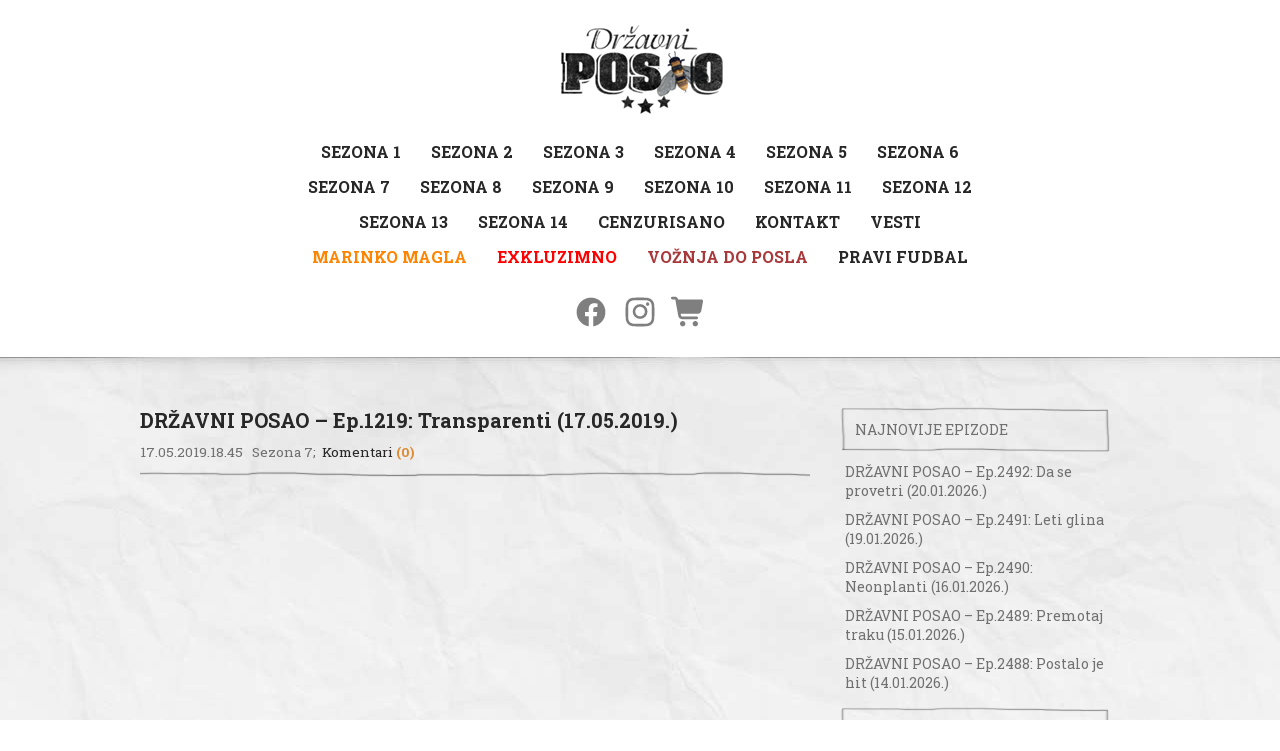

--- FILE ---
content_type: text/html; charset=UTF-8
request_url: https://drzavniposao.rs/sezona-7/drzavni-posao-ep-1219-transparenti-17-05-2019/
body_size: 8668
content:
<!DOCTYPE html>
<!-- Dobro došli na sajt emisije Državni posao!-->

<html lang="sr_Latn" >
	<head>
		<meta charset="UTF-8" />
		<title>  DRŽAVNI POSAO &#8211; Ep.1219: Transparenti (17.05.2019.) Državni posao</title>
		<meta name="viewport" content="width = device-width, initial-scale = 1.0">
		<link href='https://fonts.googleapis.com/css?family=Roboto+Slab:400,700,300&subset=latin,latin-ext,cyrillic' rel='stylesheet' type='text/css'>
		<link rel='dns-prefetch' href='//www.googletagmanager.com' />
<link rel='dns-prefetch' href='//s.w.org' />
<link rel="alternate" type="application/rss+xml" title="Državni posao &raquo; DRŽAVNI POSAO &#8211; Ep.1219: Transparenti (17.05.2019.) Comments Feed" href="https://drzavniposao.rs/sezona-7/drzavni-posao-ep-1219-transparenti-17-05-2019/feed/" />
		<script type="text/javascript">
			window._wpemojiSettings = {"baseUrl":"https:\/\/s.w.org\/images\/core\/emoji\/12.0.0-1\/72x72\/","ext":".png","svgUrl":"https:\/\/s.w.org\/images\/core\/emoji\/12.0.0-1\/svg\/","svgExt":".svg","source":{"concatemoji":"https:\/\/drzavniposao.rs\/wp-includes\/js\/wp-emoji-release.min.js?ver=5.3.20"}};
			!function(e,a,t){var n,r,o,i=a.createElement("canvas"),p=i.getContext&&i.getContext("2d");function s(e,t){var a=String.fromCharCode;p.clearRect(0,0,i.width,i.height),p.fillText(a.apply(this,e),0,0);e=i.toDataURL();return p.clearRect(0,0,i.width,i.height),p.fillText(a.apply(this,t),0,0),e===i.toDataURL()}function c(e){var t=a.createElement("script");t.src=e,t.defer=t.type="text/javascript",a.getElementsByTagName("head")[0].appendChild(t)}for(o=Array("flag","emoji"),t.supports={everything:!0,everythingExceptFlag:!0},r=0;r<o.length;r++)t.supports[o[r]]=function(e){if(!p||!p.fillText)return!1;switch(p.textBaseline="top",p.font="600 32px Arial",e){case"flag":return s([127987,65039,8205,9895,65039],[127987,65039,8203,9895,65039])?!1:!s([55356,56826,55356,56819],[55356,56826,8203,55356,56819])&&!s([55356,57332,56128,56423,56128,56418,56128,56421,56128,56430,56128,56423,56128,56447],[55356,57332,8203,56128,56423,8203,56128,56418,8203,56128,56421,8203,56128,56430,8203,56128,56423,8203,56128,56447]);case"emoji":return!s([55357,56424,55356,57342,8205,55358,56605,8205,55357,56424,55356,57340],[55357,56424,55356,57342,8203,55358,56605,8203,55357,56424,55356,57340])}return!1}(o[r]),t.supports.everything=t.supports.everything&&t.supports[o[r]],"flag"!==o[r]&&(t.supports.everythingExceptFlag=t.supports.everythingExceptFlag&&t.supports[o[r]]);t.supports.everythingExceptFlag=t.supports.everythingExceptFlag&&!t.supports.flag,t.DOMReady=!1,t.readyCallback=function(){t.DOMReady=!0},t.supports.everything||(n=function(){t.readyCallback()},a.addEventListener?(a.addEventListener("DOMContentLoaded",n,!1),e.addEventListener("load",n,!1)):(e.attachEvent("onload",n),a.attachEvent("onreadystatechange",function(){"complete"===a.readyState&&t.readyCallback()})),(n=t.source||{}).concatemoji?c(n.concatemoji):n.wpemoji&&n.twemoji&&(c(n.twemoji),c(n.wpemoji)))}(window,document,window._wpemojiSettings);
		</script>
		<style type="text/css">
img.wp-smiley,
img.emoji {
	display: inline !important;
	border: none !important;
	box-shadow: none !important;
	height: 1em !important;
	width: 1em !important;
	margin: 0 .07em !important;
	vertical-align: -0.1em !important;
	background: none !important;
	padding: 0 !important;
}
</style>
	<link rel='stylesheet' id='wp-block-library-css'  href='https://drzavniposao.rs/wp-includes/css/dist/block-library/style.min.css?ver=5.3.20' type='text/css' media='all' />
<link rel='stylesheet' id='cntctfrm_form_style-css'  href='https://drzavniposao.rs/wp-content/plugins/contact-form-plugin/css/form_style.css?ver=4.1.8' type='text/css' media='all' />
<link rel='stylesheet' id='wp-polls-css'  href='https://drzavniposao.rs/wp-content/plugins/wp-polls/polls-css.css?ver=2.77.2' type='text/css' media='all' />
<style id='wp-polls-inline-css' type='text/css'>
.wp-polls .pollbar {
	margin: 1px;
	font-size: 6px;
	line-height: 8px;
	height: 8px;
	background-image: url('https://drzavniposao.rs/wp-content/plugins/wp-polls/images/default/pollbg.gif');
	border: 1px solid #c8c8c8;
}

</style>
<link rel='stylesheet' id='main-style-css'  href='https://drzavniposao.rs/wp-content/themes/drzavniposao/style.css?ver=20235' type='text/css' media='all' />
<link rel='stylesheet' id='ytc-style-css'  href='https://drzavniposao.rs/wp-content/themes/drzavniposao/css/ytc.css?ver=20235' type='text/css' media='all' />
<link rel='stylesheet' id='__EPYT__style-css'  href='https://drzavniposao.rs/wp-content/plugins/youtube-embed-plus/styles/ytprefs.min.css?ver=13.2.0.1' type='text/css' media='all' />
<style id='__EPYT__style-inline-css' type='text/css'>

                .epyt-gallery-thumb {
                        width: 33.333%;
                }
                
</style>
<script type='text/javascript' src='https://drzavniposao.rs/wp-includes/js/jquery/jquery.js?ver=1.12.4-wp'></script>
<script type='text/javascript' src='https://drzavniposao.rs/wp-includes/js/jquery/jquery-migrate.min.js?ver=1.4.1'></script>
<script type='text/javascript' src='https://drzavniposao.rs/wp-content/themes/drzavniposao/js/jquery-1.10.2.min.js?ver=20235'></script>
<script type='text/javascript' src='https://www.googletagmanager.com/gtag/js?id=UA-44342139-1&#038;ver=5.3.20'></script>
<script type='text/javascript' src='https://drzavniposao.rs/wp-content/themes/drzavniposao/js/google-analytics.js?ver=20235'></script>
<script type='text/javascript'>
/* <![CDATA[ */
var _EPYT_ = {"ajaxurl":"https:\/\/drzavniposao.rs\/wp-admin\/admin-ajax.php","security":"24770acf03","gallery_scrolloffset":"20","eppathtoscripts":"https:\/\/drzavniposao.rs\/wp-content\/plugins\/youtube-embed-plus\/scripts\/","eppath":"https:\/\/drzavniposao.rs\/wp-content\/plugins\/youtube-embed-plus\/","epresponsiveselector":"[\"iframe.__youtube_prefs__\"]","epdovol":"1","version":"13.2.0.1","evselector":"iframe.__youtube_prefs__[src], iframe[src*=\"youtube.com\/embed\/\"], iframe[src*=\"youtube-nocookie.com\/embed\/\"]","ajax_compat":"","ytapi_load":"light","stopMobileBuffer":"1","vi_active":"","vi_js_posttypes":[]};
/* ]]> */
</script>
<script type='text/javascript' src='https://drzavniposao.rs/wp-content/plugins/youtube-embed-plus/scripts/ytprefs.min.js?ver=13.2.0.1'></script>
<link rel='https://api.w.org/' href='https://drzavniposao.rs/wp-json/' />
<link rel="EditURI" type="application/rsd+xml" title="RSD" href="https://drzavniposao.rs/xmlrpc.php?rsd" />
<link rel="wlwmanifest" type="application/wlwmanifest+xml" href="https://drzavniposao.rs/wp-includes/wlwmanifest.xml" /> 
<link rel='prev' title='DRŽAVNI POSAO &#8211; Ep.1218: Vazdušara (16.05.2019.)' href='https://drzavniposao.rs/sezona-7/drzavni-posao-ep-1218-vazdusara-16-05-2019/' />
<link rel='next' title='DRŽAVNI POSAO &#8211; Ep.1220: Lilijana (20.05.2019.)' href='https://drzavniposao.rs/sezona-7/drzavni-posao-ep-1220-lilijana-20-05-2019/' />
<link rel="canonical" href="https://drzavniposao.rs/sezona-7/drzavni-posao-ep-1219-transparenti-17-05-2019/" />
<link rel='shortlink' href='https://drzavniposao.rs/?p=5372' />
<link rel="alternate" type="application/json+oembed" href="https://drzavniposao.rs/wp-json/oembed/1.0/embed?url=https%3A%2F%2Fdrzavniposao.rs%2Fsezona-7%2Fdrzavni-posao-ep-1219-transparenti-17-05-2019%2F" />
<style type="text/css">.recentcomments a{display:inline !important;padding:0 !important;margin:0 !important;}</style>		<script type='text/javascript' src='https://pptable.rtv.rs/www/delivery/spcjs.php?id=2&amp;target=_blank'></script>
		<meta name="google-site-verification" content="42tIl5K_NTwH2aidH4ajwaRxTYUuoehDl3M_JLKtIyU" />
<link rel="apple-touch-icon" sizes="114x114" href="https://drzavniposao.rs/wp-content/themes/drzavniposao/images/icons/touch-icon-114x114.png" />
<link rel="apple-touch-icon" sizes="72x72" href="https://drzavniposao.rs/wp-content/themes/drzavniposao/images/icons/touch-icon-72x72.png" />
<link rel="apple-touch-icon" href="https://drzavniposao.rs/wp-content/themes/drzavniposao/images/icons/touch-icon-iphone.png" />
<link rel='shortcut icon' type='image/x-icon' href='/favicon.ico' />
<link rel="preconnect" href="https://fonts.googleapis.com/" crossorigin>
<link rel="dns-prefetch" href="https://fonts.googleapis.com/">
<link rel="preconnect" href="https://fonts.gstatic.com/" crossorigin>
<link rel="dns-prefetch" href="https://fonts.gstatic.com/">
<link rel="preconnect" href="https://pptable.rtv.rs/" crossorigin>
<link rel="dns-prefetch" href="https://pptable.rtv.rs/">
	</head>

	<body class="post-template-default single single-post postid-5372 single-format-video">
		<div id="dp_container">
		<header id="dpMainHeader">
	<div class="dpMainLogo" style="text-align: center; ">
		<div style="margin:0 auto;">
			<div>
				<a href="/" style="display:inline-block; vertical-align: top;">
					<img src="https://drzavniposao.rs/wp-content/themes/drzavniposao/images/header/drzavni-posao-logo.png" alt="." />
				</a>
				<script>OA_show(5);</script>
				<a href="javascript:void(0);" id="menu-button">
					<svg xmlns="http://www.w3.org/2000/svg" x="0px" y="0px" width="32" height="32" viewBox="0 0 30 30">
						<path d="M 3 7 A 1.0001 1.0001 0 1 0 3 9 L 27 9 A 1.0001 1.0001 0 1 0 27 7 L 3 7 z M 3 14 A 1.0001 1.0001 0 1 0 3 16 L 27 16 A 1.0001 1.0001 0 1 0 27 14 L 3 14 z M 3 21 A 1.0001 1.0001 0 1 0 3 23 L 27 23 A 1.0001 1.0001 0 1 0 27 21 L 3 21 z"></path>
					</svg>
				</a>
							</div>
		</div>
	</div>
	<div>
		<ul id="menu-header-menu" class="menu"><li id="menu-item-14" class="menu-item menu-item-type-taxonomy menu-item-object-category menu-item-14"><a href="https://drzavniposao.rs/category/sezona-1/">Sezona 1</a></li>
<li id="menu-item-15" class="menu-item menu-item-type-taxonomy menu-item-object-category menu-item-15"><a href="https://drzavniposao.rs/category/sezona-2/">Sezona 2</a></li>
<li id="menu-item-23" class="menu-item menu-item-type-taxonomy menu-item-object-category menu-item-23"><a href="https://drzavniposao.rs/category/sezona-3/">Sezona 3</a></li>
<li id="menu-item-27" class="menu-item menu-item-type-taxonomy menu-item-object-category menu-item-27"><a href="https://drzavniposao.rs/category/sezona-4/">Sezona 4</a></li>
<li id="menu-item-32" class="menu-item menu-item-type-taxonomy menu-item-object-category menu-item-32"><a href="https://drzavniposao.rs/category/sezona-5/">Sezona 5</a></li>
<li id="menu-item-3664" class="menu-item menu-item-type-taxonomy menu-item-object-category menu-item-3664"><a href="https://drzavniposao.rs/category/sezona-6/">Sezona 6</a></li>
<li id="menu-item-3667" class="menu-item menu-item-type-taxonomy menu-item-object-category current-post-ancestor current-menu-parent current-post-parent menu-item-3667"><a href="https://drzavniposao.rs/category/sezona-7/">Sezona 7</a></li>
<li id="menu-item-4951" class="menu-item menu-item-type-taxonomy menu-item-object-category menu-item-4951"><a href="https://drzavniposao.rs/category/sezona-8/">Sezona 8</a></li>
<li id="menu-item-6041" class="menu-item menu-item-type-taxonomy menu-item-object-category menu-item-6041"><a href="https://drzavniposao.rs/category/sezona-9/">Sezona 9</a></li>
<li id="menu-item-6514" class="menu-item menu-item-type-taxonomy menu-item-object-category menu-item-6514"><a href="https://drzavniposao.rs/category/sezona-10/">Sezona 10</a></li>
<li id="menu-item-6994" class="menu-item menu-item-type-taxonomy menu-item-object-category menu-item-6994"><a href="https://drzavniposao.rs/category/sezona-11/">Sezona 11</a></li>
<li id="menu-item-7402" class="menu-item menu-item-type-taxonomy menu-item-object-category menu-item-7402"><a href="https://drzavniposao.rs/category/sezona-12/">Sezona 12</a></li>
<li id="menu-item-7793" class="menu-item menu-item-type-taxonomy menu-item-object-category menu-item-7793"><a href="https://drzavniposao.rs/category/sezona-13/">Sezona 13</a></li>
<li id="menu-item-8200" class="menu-item menu-item-type-taxonomy menu-item-object-category menu-item-8200"><a href="https://drzavniposao.rs/category/sezona-14/">Sezona 14</a></li>
<li id="menu-item-16" class="menu-item menu-item-type-taxonomy menu-item-object-category menu-item-16"><a href="https://drzavniposao.rs/category/cenzurisano/">Cenzurisano</a></li>
<li id="menu-item-8191" class="menu-item menu-item-type-post_type menu-item-object-page menu-item-8191"><a href="https://drzavniposao.rs/kontakt/">Kontakt</a></li>
<li id="menu-item-22" class="menu-item menu-item-type-taxonomy menu-item-object-category menu-item-22"><a href="https://drzavniposao.rs/category/vesti/">Vesti</a></li>
<li id="menu-item-25" class="menu-item menu-item-type-taxonomy menu-item-object-category menu-item-25"><a href="https://drzavniposao.rs/category/marinko-magla/">Marinko Magla</a></li>
<li id="menu-item-24" class="menu-item menu-item-type-taxonomy menu-item-object-category menu-item-24"><a href="https://drzavniposao.rs/category/exkluzimno/">Exkluzimno</a></li>
<li id="menu-item-26" class="menu-item menu-item-type-taxonomy menu-item-object-category menu-item-26"><a href="https://drzavniposao.rs/category/voznja-do-posla/">Vožnja do posla</a></li>
<li id="menu-item-28" class="menu-item menu-item-type-taxonomy menu-item-object-category menu-item-28"><a href="https://drzavniposao.rs/category/pravi-fudbal/">Pravi fudbal</a></li>
</ul>	</div>
	<div class="dpHeaderAnnouncement">
		<div>
			<a href="https://www.facebook.com/DrzavniPosaoSerija" rel="noopener" title="Facebook stranica" target="_blank">
			<svg style="" class="social-icons__icon" aria-hidden="true" focusable="false" xmlns="http://www.w3.org/2000/svg" viewBox="0 0 20 20">
				<path d="M18 10.049C18 5.603 14.419 2 10 2c-4.419 0-8 3.603-8 8.049C2 14.067 4.925 17.396 8.75 18v-5.624H6.719v-2.328h2.03V8.275c0-2.017 1.195-3.132 3.023-3.132.874 0 1.79.158 1.79.158v1.98h-1.009c-.994 0-1.303.621-1.303 1.258v1.51h2.219l-.355 2.326H11.25V18c3.825-.604 6.75-3.933 6.75-7.951Z"></path>
			</svg>
			</a>	
			<a href="https://www.instagram.com/drzavniposaoserija/" rel="noopener" title="Instagram profil" target="_blank">
				<svg class="social-icons__icon" aria-hidden="true" focusable="false" xmlns="http://www.w3.org/2000/svg" viewBox="0 0 20 20">
				<path fill-rule="evenodd" d="M13.23 3.492c-.84-.037-1.096-.046-3.23-.046-2.144 0-2.39.01-3.238.055-.776.027-1.195.164-1.487.273a2.43 2.43 0 0 0-.912.593 2.486 2.486 0 0 0-.602.922c-.11.282-.238.702-.274 1.486-.046.84-.046 1.095-.046 3.23 0 2.134.01 2.39.046 3.229.004.51.097 1.016.274 1.495.145.365.319.639.602.913.282.282.538.456.92.602.474.176.974.268 1.479.273.848.046 1.103.046 3.238.046 2.134 0 2.39-.01 3.23-.046.784-.036 1.203-.164 1.486-.273.374-.146.648-.329.921-.602.283-.283.447-.548.602-.922.177-.476.27-.979.274-1.486.037-.84.046-1.095.046-3.23 0-2.134-.01-2.39-.055-3.229-.027-.784-.164-1.204-.274-1.495a2.43 2.43 0 0 0-.593-.913 2.604 2.604 0 0 0-.92-.602c-.284-.11-.703-.237-1.488-.273ZM6.697 2.05c.857-.036 1.131-.045 3.302-.045 1.1-.014 2.202.001 3.302.045.664.014 1.321.14 1.943.374a3.968 3.968 0 0 1 1.414.922c.41.397.728.88.93 1.414.23.622.354 1.279.365 1.942C18 7.56 18 7.824 18 10.005c0 2.17-.01 2.444-.046 3.292-.036.858-.173 1.442-.374 1.943-.2.53-.474.976-.92 1.423a3.896 3.896 0 0 1-1.415.922c-.51.191-1.095.337-1.943.374-.857.036-1.122.045-3.302.045-2.171 0-2.445-.009-3.302-.055-.849-.027-1.432-.164-1.943-.364a4.152 4.152 0 0 1-1.414-.922 4.128 4.128 0 0 1-.93-1.423c-.183-.51-.329-1.085-.365-1.943C2.009 12.45 2 12.167 2 10.004c0-2.161 0-2.435.055-3.302.027-.848.164-1.432.365-1.942a4.44 4.44 0 0 1 .92-1.414 4.18 4.18 0 0 1 1.415-.93c.51-.183 1.094-.33 1.943-.366Zm.427 4.806a4.105 4.105 0 1 1 5.805 5.805 4.105 4.105 0 0 1-5.805-5.805Zm1.882 5.371a2.668 2.668 0 1 0 2.042-4.93 2.668 2.668 0 0 0-2.042 4.93Zm5.922-5.942a.958.958 0 1 1-1.355-1.355.958.958 0 0 1 1.355 1.355Z" clip-rule="evenodd"></path></svg>
			</a>
			<a href="https://pejicevisalasi.com/" rel="noopener" title="Prodavnica Pejićevi salaši" target="_blank">
				<svg class="social-icons__icon" xmlns="http://www.w3.org/2000/svg" viewBox="0 0 640 640">
						<path d="M24 48C10.7 48 0 58.7 0 72C0 85.3 10.7 96 24 96L69.3 96C73.2 96 76.5 98.8 77.2 102.6L129.3 388.9C135.5 423.1 165.3 448 200.1 448L456 448C469.3 448 480 437.3 480 424C480 410.7 469.3 400 456 400L200.1 400C188.5 400 178.6 391.7 176.5 380.3L171.4 352L475 352C505.8 352 532.2 330.1 537.9 299.8L568.9 133.9C572.6 114.2 557.5 96 537.4 96L124.7 96L124.3 94C119.5 67.4 96.3 48 69.2 48L24 48zM208 576C234.5 576 256 554.5 256 528C256 501.5 234.5 480 208 480C181.5 480 160 501.5 160 528C160 554.5 181.5 576 208 576zM432 576C458.5 576 480 554.5 480 528C480 501.5 458.5 480 432 480C405.5 480 384 501.5 384 528C384 554.5 405.5 576 432 576z" />
				</svg>
			</a>
		</div>

			<!--
		<h1 style="font-size: 18px;">PAŽNJA! PAŽNJA!</h1>
		<strong>
		Nova predstava "Državni posao", 23. novembra u 21 čas u <a style="color: #ff8400" href="http://drzavniposao.rs/vesti/predstava-u-cirihu-23-11-2018/"> Cirihu</a>!
		</strong>
	-->

		</div>
</header>
<script>
document.getElementById("menu-button").addEventListener("click", function() {
	let mainMenuContentNode = document.getElementById("menu-header-menu")
	if (mainMenuContentNode.style.maxHeight) {
		mainMenuContentNode.style.maxHeight = null; 
	} else {
		mainMenuContentNode.style.maxHeight = mainMenuContentNode.scrollHeight + "px"; 
	}
})
</script>		<div id="dpMainContent">
			<div id="dpMainContentWrapper" class="dpArticleContainer dpCat-sezona-7">
				<div id="dpMainColumn" class="sngl">
					<article>
												<h1 id="post-5372">DRŽAVNI POSAO &#8211; Ep.1219: Transparenti (17.05.2019.)</h1>
						<div class="articleDateTime">
							17.05.2019.18.45&nbsp;&nbsp;<ul class="post-categories">
	<li><a href="https://drzavniposao.rs/category/sezona-7/" rel="category tag">Sezona 7</a></li></ul>&nbsp;&nbsp;<a href="#comments" class="dpSingleCommentLink">Komentari <span class="dpSingleCommentNumber b">(0)</span></a>
						</div>
													<div class="dpPostContent">
								<script type='text/javascript'>OA_show(8);</script>
																	<div class="ytWrapper">
										<p><iframe src="//www.youtube.com/embed/UmijAAzFelI" allowfullscreen="" frameborder="0"></iframe></p>
									</div>
															</div>
											</article>
					<div id="fb-root"></div>
<div class="dpSocNet">
	<div class="socNetContainer">
		<div class="fb-like" data-width="80" data-layout="button_count" data-show-faces="false" data-send="false"></div>
	</div>
	<div class="socNetContainer tw">
		<a href="https://twitter.com/share" class="twitter-share-button">Tweet</a>
	</div>
</div>
				</div>
				<div id="dpMainSidebar">
						<ul>
		<li>
		<script type='text/javascript'><!--// <![CDATA[
    		OA_show(6);
		// ]]> --></script>
		</li>
				<li id="recent-posts-2" class="widget widget_recent_entries">		<h3>Najnovije epizode</h3>		<ul>
											<li>
					<a href="https://drzavniposao.rs/sezona-14/drzavni-posao-ep-2492-da-se-provetri-20-01-2026/">DRŽAVNI POSAO &#8211; Ep.2492: Da se provetri (20.01.2026.)</a>
									</li>
											<li>
					<a href="https://drzavniposao.rs/sezona-14/drzavni-posao-ep-2491-leti-glina-19-01-2026/">DRŽAVNI POSAO &#8211; Ep.2491: Leti glina (19.01.2026.)</a>
									</li>
											<li>
					<a href="https://drzavniposao.rs/sezona-14/drzavni-posao-ep-2490-neonplanti-16-01-2026/">DRŽAVNI POSAO &#8211; Ep.2490: Neonplanti (16.01.2026.)</a>
									</li>
											<li>
					<a href="https://drzavniposao.rs/sezona-14/drzavni-posao-ep-2489-premotaj-traku-15-01-2026/">DRŽAVNI POSAO &#8211; Ep.2489: Premotaj traku (15.01.2026.)</a>
									</li>
											<li>
					<a href="https://drzavniposao.rs/sezona-14/drzavni-posao-ep-2488-postalo-je-hit-14-01-2026/">DRŽAVNI POSAO &#8211; Ep.2488: Postalo je hit (14.01.2026.)</a>
									</li>
					</ul>
		</li>
<li id="recent-comments-2" class="widget widget_recent_comments"><h3>Poslednji komentari</h3><ul id="recentcomments"><li class="recentcomments"><span class="comment-author-link">Vladan</span> on <a href="https://drzavniposao.rs/sezona-5/drzavni-posao-ep-817-krik-naglas-14-12-2016/#comment-32276">DRŽAVNI POSAO &#8211; Ep.817: Krik Naglas (14.12.2016.)</a></li><li class="recentcomments"><span class="comment-author-link">Vladan</span> on <a href="https://drzavniposao.rs/sezona-5/drzavni-posao-ep-815-brkina-tajna-12-12-2016/#comment-32275">DRŽAVNI POSAO &#8211; Ep.815: Brkina tajna (12.12.2016.)</a></li><li class="recentcomments"><span class="comment-author-link">Vladan</span> on <a href="https://drzavniposao.rs/sezona-5/drzavni-posao-ep-813-termin-08-12-2016/#comment-32077">DRŽAVNI POSAO &#8211; Ep.813: Termin (08.12.2016.)</a></li><li class="recentcomments"><span class="comment-author-link">Vladan</span> on <a href="https://drzavniposao.rs/sezona-5/drzavni-posao-ep-812-kristalna-kugla-07-12-2016/#comment-32076">DRŽAVNI POSAO &#8211; Ep.812: Kristalna kugla (07.12.2016.)</a></li><li class="recentcomments"><span class="comment-author-link">Vladan</span> on <a href="https://drzavniposao.rs/sezona-5/drzavni-posao-ep-811-dvogled-06-12-2016/#comment-32075">DRŽAVNI POSAO &#8211; Ep.811: Dvogled (06.12.2016.)</a></li></ul></li>
		<li>
			<h3>Pratite nas</h3>
			<ul class="dpPratiteNas">
				<li>
					<img src="https://drzavniposao.rs/wp-content/themes/drzavniposao/images/icons/facebook.png" />
					<a href="https://www.facebook.com/DrzavniPosaoSerija" target="_blank" rel="noreferrer">Facebook</a>
				</li>
				<li>
					<img src="https://drzavniposao.rs/wp-content/themes/drzavniposao/images/icons/youtube.png" />
					<a href="https://www.youtube.com/user/EmisijeRTVojvodine/" target="_blank" rel="noreferrer">YouTube - epizode</a>
				</li>
				<li>
					<img src="https://drzavniposao.rs/wp-content/themes/drzavniposao/images/icons/youtube.png" />
					<a href="https://www.youtube.com/channel/UCAFlyoJ6KpMeKZat_O0vVeg" target="_blank" rel="noreferrer">YouTube - DP prekovremeno</a>
				</li>
			</ul>
		</li>
	</ul>
				</div>
				<div class="c"></div>
			</div>
		</div>

		<div id="comments" class="dpArticleComments">
			
<div class="commentsTopBorder"></div>
<div class="commentsWrapper">

	<h4>Komentari</h4>

	<div id="respond" class="comment-respond">
		<h3 id="reply-title" class="comment-reply-title"> <small><a rel="nofollow" id="cancel-comment-reply-link" href="/sezona-7/drzavni-posao-ep-1219-transparenti-17-05-2019/#respond" style="display:none;">Cancel reply</a></small></h3><form action="https://drzavniposao.rs/wp-comments-post.php" method="post" id="commentform" class="comment-form"><p class="comment-form-comment"><textarea id="comment" name="comment" aria-required="true">Komentar</textarea></p><p class="comment-form-author"><input id="author" name="author" type="text" value="Ime i prezime" size="30" /></p>
<p class="comment-form-email"><input id="email" name="email" type="text" value="E-mail" size="30" /></p>
<p class="comment-form-cookies-consent"><input id="wp-comment-cookies-consent" name="wp-comment-cookies-consent" type="checkbox" value="yes" /> <label for="wp-comment-cookies-consent">Save my name, email, and website in this browser for the next time I comment.</label></p>
<p class="form-submit"><input name="submit" type="submit" id="submit" class="submit" value="Pošalji komentar" /> <input type='hidden' name='comment_post_ID' value='5372' id='comment_post_ID' />
<input type='hidden' name='comment_parent' id='comment_parent' value='0' />
</p><p style="display: none;"><input type="hidden" id="akismet_comment_nonce" name="akismet_comment_nonce" value="07d96c5c13" /></p><p style="display: none;"><input type="hidden" id="ak_js" name="ak_js" value="197"/></p></form>	</div><!-- #respond -->
	</div>		</div>

		<footer id="mainFooter">
	<div class="footerInfo">
		<h2>Obaveštenje</h2>
		<p>
			Ekipa Državnog posla ograđuje se od komentara i stavova iznetih na nezvaničnim Facebook profilima koji nose ime emisije i likova iz serije Državni posao. <br />Jedinu pravu korespodenciju sa akterima serije možete ostvariti na zvaničnoj Facebook stranici:
			<strong><a href="https://www.facebook.com/DrzavniPosaoSerija" target="_blank" rel="noopener">https://www.facebook.com/DrzavniPosaoSerija</a></strong><br />
			Takođe napominjemo da će svako preuzimanje i postavljanje video snimaka, koji se nalaze na ovom sajtu, na druge sajtove biti prijavljeno administratorima.<br/>
			Hvala vam na razumevanju!
		</p>
	</div>

	<div class="footerCont">
		<a href="/"><img src="https://drzavniposao.rs/wp-content/themes/drzavniposao/images/footer/dp-logo-footer.png" alt="" /></a>
	</div>

	<ul id="menu-footer-menu" class="menu"><li id="menu-item-5681" class="menu-item menu-item-type-post_type menu-item-object-page menu-item-home menu-item-5681"><a href="https://drzavniposao.rs/">Naslovna</a></li>
<li id="menu-item-17" class="menu-item menu-item-type-taxonomy menu-item-object-category menu-item-17"><a href="https://drzavniposao.rs/category/sezona-1/">Sezona 1</a></li>
<li id="menu-item-18" class="menu-item menu-item-type-taxonomy menu-item-object-category menu-item-18"><a href="https://drzavniposao.rs/category/sezona-2/">Sezona 2</a></li>
<li id="menu-item-29" class="menu-item menu-item-type-taxonomy menu-item-object-category menu-item-29"><a href="https://drzavniposao.rs/category/sezona-3/">Sezona 3</a></li>
<li id="menu-item-30" class="menu-item menu-item-type-taxonomy menu-item-object-category menu-item-30"><a href="https://drzavniposao.rs/category/sezona-4/">Sezona 4</a></li>
<li id="menu-item-31" class="menu-item menu-item-type-taxonomy menu-item-object-category menu-item-31"><a href="https://drzavniposao.rs/category/sezona-5/">Sezona 5</a></li>
<li id="menu-item-3665" class="menu-item menu-item-type-taxonomy menu-item-object-category menu-item-3665"><a href="https://drzavniposao.rs/category/sezona-6/">Sezona 6</a></li>
<li id="menu-item-3666" class="menu-item menu-item-type-taxonomy menu-item-object-category current-post-ancestor current-menu-parent current-post-parent menu-item-3666"><a href="https://drzavniposao.rs/category/sezona-7/">Sezona 7</a></li>
<li id="menu-item-4952" class="menu-item menu-item-type-taxonomy menu-item-object-category menu-item-4952"><a href="https://drzavniposao.rs/category/sezona-8/">Sezona 8</a></li>
<li id="menu-item-6042" class="menu-item menu-item-type-taxonomy menu-item-object-category menu-item-6042"><a href="https://drzavniposao.rs/category/sezona-9/">Sezona 9</a></li>
<li id="menu-item-6512" class="menu-item menu-item-type-taxonomy menu-item-object-category menu-item-6512"><a href="https://drzavniposao.rs/category/sezona-10/">Sezona 10</a></li>
<li id="menu-item-6996" class="menu-item menu-item-type-taxonomy menu-item-object-category menu-item-6996"><a href="https://drzavniposao.rs/category/sezona-11/">Sezona 11</a></li>
<li id="menu-item-7401" class="menu-item menu-item-type-taxonomy menu-item-object-category menu-item-7401"><a href="https://drzavniposao.rs/category/sezona-12/">Sezona 12</a></li>
<li id="menu-item-7794" class="menu-item menu-item-type-taxonomy menu-item-object-category menu-item-7794"><a href="https://drzavniposao.rs/category/sezona-13/">Sezona 13</a></li>
<li id="menu-item-8201" class="menu-item menu-item-type-taxonomy menu-item-object-category menu-item-8201"><a href="https://drzavniposao.rs/category/sezona-14/">Sezona 14</a></li>
<li id="menu-item-20" class="menu-item menu-item-type-taxonomy menu-item-object-category menu-item-20"><a href="https://drzavniposao.rs/category/price-sa-pejicevih-salasa/">Priče sa Pejićevih salaša</a></li>
<li id="menu-item-21" class="menu-item menu-item-type-taxonomy menu-item-object-category menu-item-21"><a href="https://drzavniposao.rs/category/sjecanja-dragana-torbice/">Sjećanja Dragana Torbice</a></li>
<li id="menu-item-19" class="menu-item menu-item-type-taxonomy menu-item-object-category menu-item-19"><a href="https://drzavniposao.rs/category/boskicev-ljubavni-dnevnik/">Boškićev ljubavni dnevnik</a></li>
</ul>
	<div class="footerRss">
		<a href="/feed/">RSS</a>
	</div>
	<p class="copyright"> 2026. &copy; Državni posao - sva prava zadržana | <a style="color: #fff;" href="/politika-privatnosti/">Politika privatnosti</a></p>
</footer>
<!-- Facebook Pixel Code -->
<script>
!function(f,b,e,v,n,t,s){if(f.fbq)return;n=f.fbq=function(){n.callMethod?
n.callMethod.apply(n,arguments):n.queue.push(arguments)};if(!f._fbq)f._fbq=n;
n.push=n;n.loaded=!0;n.version='2.0';n.queue=[];t=b.createElement(e);t.async=!0;
t.src=v;s=b.getElementsByTagName(e)[0];s.parentNode.insertBefore(t,s)}(window,
document,'script','https://connect.facebook.net/en_US/fbevents.js');
fbq('init', '390659814445234', {
em: 'insert_email_variable'
});
fbq('track', 'PageView');
</script>
<noscript><img height="1" width="1" style="display:none"
src="https://www.facebook.com/tr?id=390659814445234&ev=PageView&noscript=1"
/></noscript>
<!-- DO NOT MODIFY -->
<!-- End Facebook Pixel Code -->

		</div>
		<!-- Single -->
		<script type='text/javascript'>
/* <![CDATA[ */
var pollsL10n = {"ajax_url":"https:\/\/drzavniposao.rs\/wp-admin\/admin-ajax.php","text_wait":"Your last request is still being processed. Please wait a while ...","text_valid":"Please choose a valid poll answer.","text_multiple":"Maximum number of choices allowed: ","show_loading":"1","show_fading":"1"};
/* ]]> */
</script>
<script type='text/javascript' src='https://drzavniposao.rs/wp-content/plugins/wp-polls/polls-js.js?ver=2.77.2'></script>
<script type='text/javascript' src='https://drzavniposao.rs/wp-content/themes/drzavniposao/js/custom.js?ver=20235'></script>
<script type='text/javascript' src='https://drzavniposao.rs/wp-content/plugins/youtube-embed-plus/scripts/fitvids.min.js?ver=13.2.0.1'></script>
<script type='text/javascript' src='https://drzavniposao.rs/wp-includes/js/wp-embed.min.js?ver=5.3.20'></script>
<script async="async" type='text/javascript' src='https://drzavniposao.rs/wp-content/plugins/akismet/_inc/form.js?ver=4.1.3'></script>
		<!-- Google tag (gtag.js) -->
		<script async src="https://www.googletagmanager.com/gtag/js?id=G-FHG4D6VFQT"></script>
		<script>
			window.dataLayer = window.dataLayer || [];
			function gtag(){dataLayer.push(arguments);}
			gtag('js', new Date());
			gtag('config', 'G-FHG4D6VFQT');
		</script>
	</body>
</html>


--- FILE ---
content_type: text/css
request_url: https://drzavniposao.rs/wp-content/themes/drzavniposao/style.css?ver=20235
body_size: 4961
content:
/*
	Theme Name: Državni posao
	Theme URI: https://www.rtv.rs
	Description: Tema za sajt emisije Državni posao
	Author: Jovan Obradović jovan.obradovic AT rtv.rs
	Version: 1.0
	License: GNU General Public License
	License URI: license.txt
	Tags: right-sidebar light
*/

/* common stuff */
html,
body,
div,
span,
object,
iframe,
h1,
h2,
h3,
p,
a,
cite,
code,
del,
dfn,
em,
img,
ins,
kbd,
q,
s,
samp,
small,
strike,
strong,
sub,
sup,
tt,
var,
b,
u,
i,
center,
dl,
dt,
dd,
ol,
ul,
li,
fieldset,
form,
label,
legend,
table,
caption,
tbody,
tfoot,
thead,
tr,
th,
td,
article,
aside,
canvas,
details,
embed,
figure,
figcaption,
footer,
header,
hgroup,
menu,
nav,
output,
ruby,
section,
summary,
time,
mark,
audio,
video {
  margin: 0;
  padding: 0;
  border: 0;
  font-size: 100%;
  vertical-align: baseline;
}
body {
  margin: 0 auto;
  margin-top: 10px;
  text-align: center;
  color: #272727;
}
body,
input,
textarea {
  font-family: "Roboto Slab", serif !important;
}
.b {
  font-weight: bold;
}
.c {
  clear: both;
}
.l {
  float: left;
}
.r {
  float: right;
}
a {
  text-decoration: none;
}
a {
  color: #272727;
}
a:hover {
  color: #dd8a34;
}
textarea:focus,
input:focus {
  outline: none;
}
.alignleft {
  float: left;
  margin-right: 10px;
  margin-bottom: 10px;
}
.alignright {
  float: right;
  margin-left: 10px;
  margin-bottom: 10px;
}

/* Main stuff */
#dp_container {
  width: 100% !important;
  text-align: left;
  overflow: hidden;
}

/* Header and Menu */
#dpMainHeader {
  text-align: center;
  background: #fff;
}
#dpMainHeader ul li {
  display: inline-block;
  height: 35px;
}
#dpMainHeader ul li a {
  text-transform: uppercase;
  color: #272727;
  font-weight: bold;
}
#dpMainHeader ul li a:hover {
  color: #dd8a34;
}
.menu-item:hover {
  background: url(images/underline.png) no-repeat;
}

.menu-item:nth-child(8n - 7) {
  background-position: -2px -25px;
}
.menu-item:nth-child(8n - 6) {
  background-position: -5px -70px;
}
.menu-item:nth-child(8n - 6) {
  background-position: 0 -119px;
}
.menu-item:nth-child(8n - 5) {
  background-position: -11px -161px;
}
.menu-item:nth-child(8n - 4) {
  background-position: -10px -205px;
}
.menu-item:nth-child(8n - 3) {
  background-position: -5px -250px;
}
.menu-item:nth-child(8n - 2) {
  background-position: -38px -209px;
}
.menu-item:nth-child(8n - 1) {
  background-position: 5px 19px;
}
.menu-item:nth-child(8n) {
  background-position: -10px -205px;
}
/*
#menu-item-14:hover, #menu-item-3664:hover, #menu-item-1107:hover {background-position: -2px -25px;}
#menu-item-15:hover, #menu-item-3667:hover {background-position: -5px -70px;}
#menu-item-23:hover, #menu-item-6041:hover, #menu-item-6994:hover  {background-position: 0 -113px;}
#menu-item-27:hover, #menu-item-6514:hover {background-position: -11px -161px;}
#menu-item-32:hover, #menu-item-22:hover, #menu-item-4951:hover,  #menu-item-25:hover, #menu-item-26:hover {background-position: -10px -205px;}
#menu-item-24:hover,  #menu-item-28:hover, #menu-item-16:hover {background-position: -5px -250px;}
#menu-item-5680:hover {background-position: -52px -209px;}
#menu-item-7402:hover {background-position: 5px 19px;}
*/

#menu-item-25 a {
  color: #ff8400 !important;
}
#menu-item-24 a {
  color: #ff0000 !important;
}
#menu-item-26 a {
  color: #a8383a !important;
}
#dpMainHeader img {
  max-width: 100%;
  height: auto;
}
.banPosition {
  display: inline-block;
  vertical-align: top;
}

/* Mobile menu related */
#menu-button {
  display: none;
  margin-top: 45px;
  margin-left: 20px;
}
#menu-button:hover,
#menu-button:active {
  opacity: 0.7;
}

/* Front page */
#dpMainContentFrontPage {
  background: transparent url(images/blog-background-list.jpg) repeat-x center
    top;
  position: relative;
  background-size: cover;
}
.dpBlogFrontPage img {
  max-width: 100%;
  height: auto;
  text-align: center;
}
.dpBlogFrontPage {
  text-align: center;
  height: auto;
  margin: 0 auto;
  max-width: 1000px;
}
.dpBlogTitleFrontPage {
  font-size: 1em;
  font-weight: bold;
  display: block;
}

/* .dpBlogTitleFrontPage:hover{color: #dd8a34;} */

/* Footer */
#mainFooter {
  background: transparent url(images/footer/footer-bck.jpg) no-repeat center top;
  padding-top: 1%;
  text-align: center;
}
#menu-footer-menu li {
  display: inline-block;
  padding: 0 10px;
  background: none;
}
.footerCont {
  position: relative;
  width: 80%;
  margin: 0 10%;
}
.navigation .delim,
.footerCont .delim {
  position: absolute;
  top: 0;
  bottom: 0;
  margin: auto;
}
.current-menu-item {
  color: #dd8a34;
}
#mainFooter ul li:last-child {
  border: 0;
}
#mainFooter ul li a {
  color: #707070;
  font-size: 0.95em;
}
#mainFooter ul li a:hover {
  color: #dd8a34;
}
.copyright {
  background: #272727;
  color: #fff;
  font-size: 0.75em;
  padding: 1% 0;
}

/*Category */
.categoryMainColumn {
  background: transparent url(images/blog-background-list.jpg) center top
    repeat-y;
}
.categoryArticle {
  background: transparent url(images/category/category-article-delimiter.png)
    no-repeat center bottom;
}
.ctgr h1,
.pg h1 {
  text-align: center;
  font-size: 1.25em;
  padding-top: 55px;
  padding-bottom: 25px;
  background: transparent url(images/ytc-grid-title-background.png) no-repeat
    center bottom;
}

/* Category za sezone */
.sezonaArticle {
  padding: 22px 0;
  background: transparent url(images/category/category-article-delimiter.png)
    no-repeat center bottom;
}
.sezonaArticle .articleHeader {
  padding: 0;
}

/* Single article */
#dpMainColumn {
  float: left;
  width: 65%;
  margin-right: 8%;
}
#dpMainSidebar {
  float: left;
  width: 30%;
}
.category #dpMainContent,
.single #dpMainContent,
.page #dpMainContent,
.error404 #dpMainContent {
  background: #ededed url(images/blog-background-list.jpg) repeat-x top center;
}
.category #dpMainContentWrapper,
.single #dpMainContentWrapper,
.page #dpMainContentWrapper,
.error404 #dpMainContentWrapper {
  max-width: 1000px;
  margin: 0 auto;
  padding: 50px 3%;
}
.dpPostContent {
  background: transparent url(images/category/category-article-delimiter.png)
    no-repeat center top;
}
.dpPostContent p {
  margin: 9px 0px;
}
.dpPostContent p a {
  color: #dd8a34 !important;
}

.ytWrapper {
  position: relative;
  padding-bottom: 52.5%;
  height: 0 !important;
  margin: 10px 20px 0 20px;
  overflow: hidden;
}
.ytWrapper iframe {
  position: absolute !important;
  top: 0 !important;
  left: 0 !important;
  width: 100% !important;
  height: 100% !important;
  padding: 0 !important;
  border: 0 !important;
}

.articleDateTime,
.articleDateTime a {
  color: #707070;
}
.articleDateTime ul {
  display: inline;
}
.articleDateTime ul li {
  display: inline-block;
}
.articleDateTime ul li:after {
  content: ";";
}
.dpSingleThumb {
  margin-right: 10px;
}
.dpSingleCommentLink {
  color: #272727 !important;
}
.dpSingleCommentNumber {
  color: #dd8a34 !important;
}

.socNetContainer {
  display: inline-block;
  padding-right: 0px;
  margin-right: 10px;
  width: 85px;
  text-align: center;
}
/* FB like button фикс*/
.fb-like.fb_iframe_widget span {
  vertical-align: top !important;
}
/* .socNetContainer {border-right: 1px solid #BBBBBB;} */
.socNetContainer:last-child {
  border: 0;
}
.ctgr .dpSocNet {
  text-align: center;
  padding: 0;
}
/* .dpSocNet { margin-top: 15px !important;} */
/* stupid, stupid facebook */
/* .fb_iframe_widget > span {vertical-align: top !important;}  */
.fb_iframe_widget {
  display: block;
  top: -4px;
}

/* Comments */
.dpArticleComments {
  background: transparent url(images/grain-background.jpg);
  padding-bottom: 80px;
}
.dpArticleComments h4 {
  font-size: 1.25em;
  text-transform: uppercase;
  text-align: center;
}
.commentlist {
  list-style: none;
  margin: 0 auto;
}
.commentsWrapper {
  max-width: 1000px;
  margin: 0 auto;
  padding: 0px 3%;
}
.commentsTopBorder {
  background: transparent url(images/blog/comments-top-border.png) no-repeat;
  height: 1px;
}
.comment-respond {
  margin: 0 auto;
}
.comment {
  background: transparent url(images/category/category-article-delimiter.png)
    no-repeat bottom center;
}
.comment-successful {
  font-weight: bold;
  font-size: 1em;
  padding: 10px;
  background: #dd8a34;
  text-align: center;
  margin: 5px 0;
  color: #fff;
}
.commentmetadata a {
  color: #707070;
}
.commentmetadata {
  display: table-cell;
  vertical-align: middle;
}
.author-name {
  font-weight: bold;
  display: table-cell;
  vertical-align: middle;
}
.comment-author {
  display: table;
}
.avatar {
  display: table-cell;
}
#commentform {
  padding: 10px 0;
}
.comment-form-cookies-consent {
  display: none;
}
.comment-form input,
#cntctfrm_contact_form input.text {
  color: #707070;
  background: transparent url(images/blog/form-input-background.png) no-repeat;
  background-size: 100% 100%;
  border: 0;
  width: 92%;
  height: auto;
  padding: 3%;
  font-weight: bold;
  letter-spacing: 0.5px;
}
.comment-form textarea,
#cntctfrm_contact_message {
  color: #707070;
  border: 0;
  width: 92%;
  height: 210px;
  background: transparent url(images/blog/form-textarea-background.png)
    no-repeat;
  background-size: 100% 100%;
  margin: 14px 0;
  overflow: auto;
  margin: 14px 0;
  padding: 3%;
  font-weight: bold;
  letter-spacing: 0.5px;
}
.form-submit {
  text-align: center;
}
#submit,
#cntctfrm_contact_form input[type="submit"] {
  margin: 15px auto;
  padding: 0 0 14px 0;
  font-size: 0.875em;
  text-transform: uppercase;
  font-weight: bold;
  color: #707070;
  background: transparent url(images/blog/form-submit-background.png) no-repeat
    bottom center;
  padding: 0.7rem 1rem;
}
.formaa {
  /* hehe */
  display: none;
}
#cntctfrm_contact_form input[type="submit"] {
  border: 0 !important;
  margin: 0 auto;
  display: block;
  font-size: 1rem;
}

/* Sidebar */
#dpMainSidebar,
#dpMainSidebar a {
  color: #707070 !important;
}
#dpMainSidebar,
#dpMainSidebar ul {
  list-style: none;
}
#dpMainSidebar .widget {
  margin-bottom: 15px;
  font-size: 0.875em;
}
#dpMainSidebar .widget li {
  margin-bottom: 10px;
  padding-left: 5px;
}
#dpMainSidebar h3 {
  background: transparent url(images/blog/sidebar-header-background.png)
    no-repeat;
  background-size: 100% 100%;
  padding: 13px 5px 13px 15px;
}
#dpMainSidebar h3 {
  font-weight: normal;
  text-transform: uppercase;
  margin-bottom: 10px;
}
.textwidget {
  background: rgba(0, 0, 0, 0) url(images/ytcplayer/ytc-thumb-background.png);
  background-size: 100% 100%;
  padding: 10px;
}
.textwidget img {
  width: 99%;
  height: 99%;
}

/* Page */
.dpMainContentPage {
  width: 80%;
  height: auto;
  margin: 0 auto;
  max-width: 1000px;
}

/*Contact form*/
.kontakt {
  background: transparent url(images/grain-background.jpg) !important;
}
#cntctfrm_contact_form {
  margin: 0 auto !important;
  color: #707070;
}
#cntctfrm_contact_form input.text,
#cntctfrm_contact_form textarea,
#cntctfrm_contact_message,
#cntctfrm_contact_name,
#cntctfrm_contact_email,
#cntctfrm_contact_subject {
  width: 100% !important;
  height: auto !important;
  margin: 12px auto !important;
}

/* Pagination  */
.navigation {
  text-align: center;
}
.navContainer {
  margin: 40px auto;
  position: relative;
  width: 100%;
}
.nav-previous {
  margin-right: 20px;
  display: inline-block;
}
.nav-next {
  margin-left: 20px;
  display: inline-block;
}
.navArrow {
  margin: 0 14px -6px 14px;
}

/* Pratite nas */
.dpPratiteNas li {
  margin: 5px 10px;
}
.dpPratiteNas img {
  margin-bottom: -2px;
  margin-right: 5px;
}

/* gallery */
.gallery-item {
  width: 31% !important;
  margin-left: 1%;
  margin-right: 1%;
}
.gallery-item img {
  width: 100%;
  height: 100%;
  border: 1px solid #b0b0b0 !important;
}
.gallery-caption {
  font-size: 0.875em;
  line-height: 16px;
}

/* Banners common styles*/
.sideColumnBanner {
  text-align: center;
}
.sideColumnBanner img {
  height: auto;
  width: 100%;
  max-width: 300px;
}
.videoSeasonBanner {
  text-align: center;
}
.videoSeasonBanner img {
  height: auto;
  width: 100%;
  max-width: 468px;
  margin: 0 auto;
}

/* Vimeo main stuff */
.fluid-vimeo-video {
  max-width: 640px;
  width: 100%;
  margin: 0 auto;
}
.fluid-vimeo-wrapper {
  width: 100%;
  position: relative;
  padding-top: 74%;
}
.fluid-vimeo-wrapper iframe {
  position: absolute;
  top: 0;
  left: 0;
  width: 100%;
  height: 100%;
}
.social-icons__icon {
  fill: rgba(0, 0, 0, 0.5);
  width: 36px;
  height: 36px;
  display: inline-block;
  margin: 0 5px;
  margin-bottom: 10px;
}

.social-icons__icon:hover {
  fill: rgba(0, 0, 0, 0.7);
}
/* screen size specific */
@media (max-width: 2650px) {
  /* Iskljuciti sledecu liniju u slucaju side branding-a*/
  /* #leftBranding, #rightBranding {display: none;} */

  /* Ukljuciti sledeće linije u slučaju side branding-a */
  /*
	.home #dp_container {width: 80%; margin: 0 auto;}
	#leftBranding, #rightBranding {width:10%; top: 0; position:fixed;}
	#leftBranding {left: 0; overflow: hidden; }
	#rightBranding{right: 0;overflow: hidden; }

	*/
  #dpMainColumn.sngl {
    width: 67%;
    margin-right: 3%;
  }
  #dpMainColumn.ctgr {
    width: 100%;
  }
  #dpMainSidebar {
    width: 27%;
  }
  #dpMainHeader {
    margin-top: 1px;
  }
  #dpMainHeader ul {
    margin: 10px auto;
    width: 60%;
  }
  #dpMainHeader ul li {
    padding: 0px 7px;
    margin: 0px 6px;
  }
  #dpMainHeader ul li a {
    font-size: 1em;
  }
  .page #menu-header-menu,
  .category #menu-header-menu {
    width: 60%;
    margin: 0 20%;
  }

  .banPosition {
    margin-top: 30px;
    margin-left: 60px;
  }
  .banHeader {
    margin-top: 30px;
    margin-left: 60px;
    display: inline-block;
  }
  .dpBlogItem {
    width: 33.33%;
    height: auto;
  }
  .footerInfo {
    margin: 40px 10px;
  }
  .footerCont {
    margin-bottom: 40px;
  }
  .footerRss:before {
    content: url(images/footer/rss-icon.png);
  }
  .footerRss a {
    font-size: 0.75em;
    color: #707070;
    font-weight: bold;
  }
  .footerRss {
    margin: 50px 0 50px 0;
  }
  .dpLogoFooter {
    margin-right: 10px;
  }
  .dpLogoFooter:after {
    content: "";
    background: transparent url(images/footer/footer-menu-delimiter.png)
      no-repeat;
    width: 1px;
    display: block;
    margin-bottom: 3px;
  }
  #mainFooter ul li {
    border-right: 1px solid #272727;
  }
  .dpBlogFrontPage {
    padding: 2% 9% 1% 9%;
    width: 80%;
  }
  .dpMainContentShadow {
    background: transparent url(images/ytc-grid-overlay.png) 0px 92px;
    height: 15px;
    width: 100%;
    margin-top: -15px;
  }
  .dpCat-boskicev-ljubavni-dnevnik {
    background: transparent
      url(images/blog/dp-single-boskicev-ljubavni-dnevnik.png) repeat-x bottom
      center;
    background-size: 75% auto;
    padding-bottom: 100px;
  }
  .dpCat-sjecanja-dragana-torbice {
    background: transparent
      url(images/blog/dp-single-sjecanja-dragana-torbice.png) repeat-x bottom
      center;
    background-size: 75% auto;
    padding-bottom: 100px;
  }
  .dpCat-price-sa-pejicevih-salasa {
    background: transparent
      url(images/blog/dp-single-price-sa-pejicevih-salasa.png) repeat-x bottom
      center;
    background-size: 75% auto;
    padding-bottom: 100px;
  }
  .categoryMainColumn h1 {
    text-align: center;
    margin: 3% 10% 4%;
    background: url(images/ytc-grid-title-background.png) no-repeat;
    background-position: bottom center;
    background-size: 48% 33%;
    height: 45px;
    font-size: 1.25em;
  }
  .articleHeader {
    margin: 0px 10px;
    width: 85%;
    display: table-cell;
    vertical-align: middle;
    padding-right: 25%;
    padding-left: 2%;
  }
  .listArticleTitle {
    margin: 7px 0;
    font-size: 100%;
  }
  .articleDateTime {
    font-size: 0.85em;
    padding-bottom: 10px;
  }
  .categoryIntroImg {
    display: table-cell;
  }
  .listArticleTitle a {
    font-size: 1.25em;
    line-height: 30px;
  }
  .categoryReadMore a {
    text-transform: uppercase;
    font-weight: bold;
    color: #dd8a34;
    display: inline-block;
  }
  .categoryReadMore a:hover:first-child {
    background: transparent url(images/category/read-more-underline.png)
      no-repeat center bottom;
  }
  .categoryReadMoreArrow {
    margin-bottom: -7px;
    width: 100%;
    height: auto;
  }
  .dpCatLead {
    line-height: 30px;
  }
  .categoryArticle {
    padding-bottom: 35px;
    margin-bottom: 32px;
  }
  .dpPostContent {
    text-align: justify;
    line-height: 1.7em;
    padding: 20px 0;
  }
  .dpArticleContainer {
    padding: 50px 0;
  }
  .dpArticleContainer h1 {
    font-size: 1.25em;
    margin-bottom: 10px;
  }
  .dpArticleComments h4 {
    margin: 77px auto 0 auto;
    background: transparent url(images/ytc-grid-title-background.png) no-repeat;
    background-position: center bottom;
    padding-bottom: 25px;
  }
  .comment {
    padding: 27px 0;
  }
  .commentlist,
  .comment-respond,
  #cntctfrm_contact_form {
    width: 62%;
  }
  .author-name {
    font-size: 1.25em;
    width: 75%;
  }
  .avatar {
    margin-right: 18px;
    width: 41px;
  }
  .commentmetadata {
    font-size: 0.875em;
    width: 25%;
    text-align: right;
  }
  .comment-author {
    margin-bottom: 20px;
  }
  /* .dpSocNet {padding: 0 20px;} */
  /* .bann0 {width: 70%; margin-left: 14%; margin-bottom: -4%; z-index: 1001; margin-top: -2%;} */
  .bann0 {
    width: 70%;
    margin-left: 15%;
    margin-bottom: -5%;
    z-index: 1001;
  }
  .dpHeaderAnnouncement {
    margin: 1% 7%;
    text-align: center;
    font-size: 0.85em;
  }
}

@media (max-width: 790px) {
  #dpMainColumn,
  #dpMainColumn.sngl {
    width: 100%;
    margin-right: 0;
    padding-bottom: 40px;
  }
  #dpMainSidebar {
    width: 70%;
    margin: 0 15%;
  }
  body {
    width: 100%;
  }

  #menu-button {
    display: inline-block;
  }
  #menu-header-menu {
    max-height: 0;
    overflow: hidden;
    transition: max-height 0.5s ease-out;
  }

  #dpMainHeader ul {
    margin: 0px auto;
    width: 95%;
  }
  #dpMainHeader ul li {
    padding: 0px 7px;
    margin: 0px 6px;
  }
  #dpMainHeader ul li a {
    font-size: 0.8em;
  }
  .banPosition {
    margin-top: 30px;
    margin-left: 30px;
  }
  .banHeader {
    margin-top: 10px;
    margin-left: 5px;
    display: inline-block;
  }
  .dpCat-boskicevi-ljubavni-saveti {
    background: none;
    padding-bottom: 100px;
  }
  .dpCat-torbicine-price-iz-zavicaja {
    background: none;
    padding-bottom: 100px;
  }
  .dpCat-djordje-cvarkov-glavni-arhivator {
    background: none;
    padding-bottom: 100px;
  }
  .categoryReadMoreArrow {
    margin-bottom: -5px;
    width: 75%;
    height: auto;
  }
  .dpPostContent {
    text-align: justify;
    line-height: 1.5em;
    padding: 20px 0;
  }
  .dpBlogFrontPage {
    padding: 1% 5%;
    padding-top: 20px;
    width: 90%;
    font-size: 0.8em;
  }
  .dpLogoFooter:after {
    background: none;
  }
  .footerCont {
    margin-bottom: 45px;
  }
  #mainFooter ul li {
    border: none;
    margin: 10px 0;
  }
  .articleHeader {
    padding-right: 0;
  }
  .dpArticleComments h4 {
    margin: 40px auto 0 auto;
  }
  .listArticleTitle {
    margin: 7px 0;
    font-size: 90%;
  }
  .listArticleTitle a {
    line-height: 20px;
  }
  .categoryMainColumn {
    padding: 30px 6.5% 30px;
  }
  .dpCatLead {
    line-height: 1.4em;
    font-size: 95%;
    width: 100%;
  }
  .categoryArticle {
    padding-bottom: 20px;
    margin-bottom: 20px;
  }
  .dpArticleContainer {
    padding: 30px 0;
  }
  .articleDateTime {
    font-size: 0.85em;
    padding-bottom: 10px;
  }
  .comment {
    padding: 20px 0;
  }
  .commentlist,
  .comment-respond,
  #cntctfrm_contact_form {
    width: 92%;
  }
  .comment-author {
    margin-bottom: 15px;
  }
  #submit {
    background-size: 50% 40%;
  }
  .dpSocNet {
    text-align: center;
  }
  .bann0 {
    width: 87%;
    margin-left: 4%;
    margin-bottom: -5%;
    z-index: 1001;
  }

  #leftBranding,
  #rightBranding {
    display: none;
  }
  .epyt-gallery-allthumbs.epyt-cols-3 .epyt-gallery-thumb {
    width: 70% !important;
    margin: 0 auto;
    float: none;
    overflow: hidden;
  }
}

@media (max-width: 480px) {
  #dpMainColumn {
    width: 100%;
    padding-bottom: 40px;
  }
  #dpMainSidebar {
    width: 98%;
    margin: 0 1%;
  }
  body {
    width: 100%;
  }
  #dpMainHeader ul {
    margin: 4px auto;
    width: 99%;
  }
  #dpMainHeader ul li a {
    font-size: 0.7em;
  }
  .banPosition {
    margin-top: 10px;
    margin-bottom: 10px;
    margin-left: 0;
  }
  .banHeader {
    margin-top: 10px;
    margin-left: 10px;
    display: inline-block;
  }
  .dpCat-boskicevi-ljubavni-saveti {
    background: none;
    padding-bottom: 100px;
  }
  .dpCat-torbicine-price-iz-zavicaja {
    background: none;
    padding-bottom: 100px;
  }
  .dpCat-djordje-cvarkov-glavni-arhivator {
    background: none;
    padding-bottom: 100px;
  }
  .categoryReadMoreArrow {
    margin-bottom: -5px;
    width: 65%;
    height: auto;
  }
  .dpPostContent {
    text-align: justify;
    line-height: 1.7em;
  }
  .dpBlogFrontPage {
    padding: 1% 2%;
    padding-top: 20px;
    font-size: 0.7em;
    width: 96%;
  }
  .dpLogoFooter:after {
    background: none;
  }
  #mainFooter ul li {
    border: none;
    margin: 10px 0;
  }
  .footerCont {
    margin: 25px auto;
  }
  .articleHeader {
    padding-right: 0;
  }
  .dpArticleComments h4 {
    margin: 20px auto 0 auto;
  }
  .listArticleTitle {
    margin: 7px 0;
    font-size: 80%;
  }
  .listArticleTitle a {
    font-size: 1.25em;
    line-height: 10px;
  }
  .categoryMainColumn {
    padding: 30px 0% 30px;
  }
  .categoryArticle {
    padding-bottom: 15px;
    margin-bottom: 15px;
  }
  .dpCatLead {
    line-height: 1.3em;
    font-size: 90%;
    width: 100%;
  }
  .dpArticleContainer {
    padding: 10px 0;
  }
  .articleDateTime {
    font-size: 0.75em;
    padding-bottom: 10px;
  }
  .dpSocNet {
    text-align: center;
  }
  .socNetContainer {
    display: inline-block;
    padding-right: 4px;
    margin-right: 5px;
    width: 80px;
    border: 0 !important;
  }
  .comment {
    padding: 17px 0;
  }
  .commentlist,
  .comment-respond,
  #cntctfrm_contact_form {
    width: 100%;
  }
  .comment-author {
    margin-bottom: 10px;
  }
  .bann0 {
    width: 87%;
    margin-left: 4%;
    margin-bottom: -10%;
    z-index: 1001;
  }
  #submit {
    background-size: 60% 30%;
  }
  .dpHeaderAnnouncement {
    font-size: 0.75em;
  }
  #leftBranding,
  #rightBranding {
    display: none;
  }
}


--- FILE ---
content_type: text/css
request_url: https://drzavniposao.rs/wp-content/themes/drzavniposao/css/ytc.css?ver=20235
body_size: 1028
content:
/* Youtube gallery*/

.epyt-gallery  {width: 70%; margin: 20px auto;}
.ytcmore, .ytc-promotion {display:none;}
.ytcwrapper1st {background: transparent url(../images/ytcplayer/mainPlayerBackground.png); background-size: 100% 100%; margin: 0 auto !important;}
.epyt-gallery-img-box {background: transparent url(../images/ytcplayer/ytc-thumb-background.png);  background-size:100% 100%;}
.ytcplayerMainTitle {font-weight: bold; text-align:center; margin-bottom: 20px !important;}
.ytc-pagination {display: none;}
.epyt-gallery-title {margin: 10px auto 30px auto; font-weight: bold;}
.ytcPreviousEpisodesWrapper h2 {margin-bottom: 30px;}

@media (min-width: 1200px){
	.ytcwrapper1st {padding: 25px !important; margin:0px auto; width: 73%; height: auto; max-width: 787px; margin-bottom: 30px;}
	.ytc-column  {margin: 0 1% 0 1% !important; width: 32.63% !important;}
	.ytcthumb-cont {padding: 10px !important};
	.ytcplayerMainTitle {font-size: 1.25em; margin: 15px auto 40px auto;}
	.epyt-gallery-img-box {width: 90% !important; padding: 11px;}
}

@media (min-width: 992px) and (max-width: 1199px) {
	.epyt-gallery  {width: 80%; margin: 20px auto;}
	.ytcwrapper1st {padding: 14px !important; width: 80%; margin: 0 auto;  margin-bottom: 15px;}
	.ytc-column  {margin: 0 4% 0 0 !important; width: 32.63% !important;}
	.ytcthumb-cont {padding: 10px !important};
	.ytcplayerMainTitle {font-size: 1.25em; margin: 15px auto 40px auto;}
	.epyt-gallery-img-box {width: 90% !important; padding: 11px;}
}

@media (min-width:768px) and (max-width: 991px) {
	.epyt-gallery  {width: 90%; margin: 10px auto;}
	.ytcwrapper1st {padding: 12px !important; width: 80%; margin: 0 auto; margin-bottom: 15px;}
	.ytc-column  {margin: 0 2% 0 0 !important; width: 32.63% !important;}
	.ytcthumb-cont {padding: 8px !important};
	.ytcplayerMainTitle {font-size: 1em; margin: 10px auto 20px auto;}
	.epyt-gallery-img-box {width: 90% !important; padding: 11px;}
}

@media (max-width: 767px) {
	.epyt-gallery  {width: 90%; margin: 10px auto;}
	.ytcwrapper1st {padding: 12px !important; width: 90%; margin: 0 auto; margin-bottom: 15px;}
	.ytc-column  {margin: 0 2% 0 0 !important; width: 32.63% !important;}
	.ytcthumb-cont {padding: 5px !important};
	h5 {margin: 10px 0;}
	.ytcplayerMainTitle {font-size: .8em;margin: 15px auto 20px auto;}
	.epyt-gallery-img-box {width: 90% !important; padding: 11px;}
}

/*
.ytccell-last {margin: 0 !important;}
.ytc-row {margin-bottom: 30px;}
.ytcplayer-fixwidthwrapper {margin-bottom: 4%;  padding: 10px 0;}
.ytctitle {font-weight: normal;}
ul.ytchagallery {max-width: 900px; margin: 0 auto !important; }
.ytcthumb-cont {background: transparent url(../images/ytcplayer/ytc-thumb-background.png);  background-size:100% 100%;}
.ytcGallContainer {background: transparent url(../images/grain-background.jpg) repeat;}

ul.ytchagallery li.ytccell-last {margin:0 !important;}
ul.ytchagallery li .ytcliinner {padding: 0 10px 25px 0!important}
.ytcplayer-wrapper{margin-bottom: 10px;}



.ytc-pslb .row {margin:0;}

.ytcGallContainer h2 {text-transform: uppercase; background: url(../images/ytc-grid-title-background.png) no-repeat; background-position: bottom center; width: 80%;}

@media (max-width: 2650px) {
	.ytcplayer-fixwidthwrapper {background: transparent url(../images/front/front-page-background.png) no-repeat center bottom;}
	ul.ytchagallery {width: 98% !important;}
	ul.ytchagallery li {margin: 0 6% 0 0 !important; width: 28% !important;}
	.ytcGallContainer {padding: 0px 0 50px 0;}
	.ytcPreviousEpisodesWrapper {padding: 20px 0 20px 0; background: transparent url(../images/blog/comments-top-border.png) no-repeat; text-align:center; }
	.ytcGallContainer h2 { height: 40px; font-size: 1em; margin: 15px auto;}
	.ytcplayer-fixwidthwrapper {margin: 0 auto;}
	div.ytcthumb-cont {padding: 8px;}
	.ytclink {font-size: 1.25em;}

}

@media (max-width: 790px) {
	.ytcplayer-fixwidthwrapper {background: none;}
	ul.ytchagallery {width: 98% !important;}
	ul.ytchagallery li {margin: 0 4% 0 0 !important; width: 30.63% !important;}
	div.ytcthumb-cont {padding: 5px;}
	.ytclink {font-size: .8em; }


}

@media (max-width: 480px) {
	.ytcplayer-fixwidthwrapper {background: none;}
	ul.ytchagallery {width: 98% !important;}
	ul.ytchagallery li {margin: 0 1% 0 0 !important; width: 32.63% !important;}
	div.ytcthumb-cont {padding: 4px;}
	.ytclink {font-size: .8em;}

	.ytcGallContainer h2 {height: 30px; font-size: .8em;}
	.ytcwrapper1st {padding: 7px; margin-left: 10%; width: 80%;}
}
*/


--- FILE ---
content_type: application/x-javascript; charset=UTF-8
request_url: https://pptable.rtv.rs/www/delivery/spc.php?zones=5%7C6%7C7%7C8%7C9%7C10&source=&r=64997832&target=_blank&charset=UTF-8&loc=https%3A//drzavniposao.rs/sezona-7/drzavni-posao-ep-1219-transparenti-17-05-2019/
body_size: 2852
content:
var OA_output = new Array(); 
OA_output['5'] = '';
OA_output['5'] += "<"+"div id=\'beacon_770fdf24e2\' style=\'position: absolute; left: 0px; top: 0px; visibility: hidden;\'><"+"img src=\'https://pptable.rtv.rs/www/delivery/lg.php?bannerid=0&amp;campaignid=0&amp;zoneid=5&amp;source={obfs:}&amp;loc=https%3A%2F%2Fdrzavniposao.rs%2Fsezona-7%2Fdrzavni-posao-ep-1219-transparenti-17-05-2019%2F&amp;cb=770fdf24e2\' width=\'0\' height=\'0\' alt=\'\' style=\'width: 0px; height: 0px;\' /><"+"/div>\n";
OA_output['6'] = '';
OA_output['6'] += "<"+"div id=\'beacon_2901db24ab\' style=\'position: absolute; left: 0px; top: 0px; visibility: hidden;\'><"+"img src=\'https://pptable.rtv.rs/www/delivery/lg.php?bannerid=0&amp;campaignid=0&amp;zoneid=6&amp;source={obfs:}&amp;loc=https%3A%2F%2Fdrzavniposao.rs%2Fsezona-7%2Fdrzavni-posao-ep-1219-transparenti-17-05-2019%2F&amp;cb=2901db24ab\' width=\'0\' height=\'0\' alt=\'\' style=\'width: 0px; height: 0px;\' /><"+"/div>\n";
OA_output['7'] = '';
OA_output['7'] += "<"+"div id=\'beacon_73757413a5\' style=\'position: absolute; left: 0px; top: 0px; visibility: hidden;\'><"+"img src=\'https://pptable.rtv.rs/www/delivery/lg.php?bannerid=0&amp;campaignid=0&amp;zoneid=7&amp;source={obfs:}&amp;loc=https%3A%2F%2Fdrzavniposao.rs%2Fsezona-7%2Fdrzavni-posao-ep-1219-transparenti-17-05-2019%2F&amp;cb=73757413a5\' width=\'0\' height=\'0\' alt=\'\' style=\'width: 0px; height: 0px;\' /><"+"/div>\n";
OA_output['8'] = '';
OA_output['8'] += "<"+"div id=\'beacon_692513fe44\' style=\'position: absolute; left: 0px; top: 0px; visibility: hidden;\'><"+"img src=\'https://pptable.rtv.rs/www/delivery/lg.php?bannerid=0&amp;campaignid=0&amp;zoneid=8&amp;source={obfs:}&amp;loc=https%3A%2F%2Fdrzavniposao.rs%2Fsezona-7%2Fdrzavni-posao-ep-1219-transparenti-17-05-2019%2F&amp;cb=692513fe44\' width=\'0\' height=\'0\' alt=\'\' style=\'width: 0px; height: 0px;\' /><"+"/div>\n";
OA_output['9'] = '';
OA_output['9'] += "<"+"div id=\'beacon_1ca6f319ba\' style=\'position: absolute; left: 0px; top: 0px; visibility: hidden;\'><"+"img src=\'https://pptable.rtv.rs/www/delivery/lg.php?bannerid=0&amp;campaignid=0&amp;zoneid=9&amp;source={obfs:}&amp;loc=https%3A%2F%2Fdrzavniposao.rs%2Fsezona-7%2Fdrzavni-posao-ep-1219-transparenti-17-05-2019%2F&amp;cb=1ca6f319ba\' width=\'0\' height=\'0\' alt=\'\' style=\'width: 0px; height: 0px;\' /><"+"/div>\n";
OA_output['10'] = '';
OA_output['10'] += "<"+"div id=\'beacon_3921a7916d\' style=\'position: absolute; left: 0px; top: 0px; visibility: hidden;\'><"+"img src=\'https://pptable.rtv.rs/www/delivery/lg.php?bannerid=0&amp;campaignid=0&amp;zoneid=10&amp;source={obfs:}&amp;loc=https%3A%2F%2Fdrzavniposao.rs%2Fsezona-7%2Fdrzavni-posao-ep-1219-transparenti-17-05-2019%2F&amp;cb=3921a7916d\' width=\'0\' height=\'0\' alt=\'\' style=\'width: 0px; height: 0px;\' /><"+"/div>\n";


--- FILE ---
content_type: application/javascript
request_url: https://drzavniposao.rs/wp-content/themes/drzavniposao/js/google-analytics.js?ver=20235
body_size: 134
content:
window.dataLayer = window.dataLayer || [];
function gtag(){dataLayer.push(arguments);}
gtag('js', new Date());
gtag('config', 'UA-44342139-1');


--- FILE ---
content_type: application/javascript
request_url: https://drzavniposao.rs/wp-content/themes/drzavniposao/js/custom.js?ver=20235
body_size: 2115
content:
$(document).ready(function() {
  /* For home-page. Display title of current video.*/
  //console.log(  $(".fluid-width-video-wrapper"));
  $(".epyt-pagination").first().hide();
  $(".epyt-gallery").children().first().wrap("<div class='ytcwrapper1st'>");

  function insertYtcTitle() {
    //ytcPlayerLastVideoTitle = $(".ytcplayer-fixwidthwrapper > .ytcplayerMainTitle");
    ytcPlayerLastVideoTitle = $(".epyt-gallery-title");
    //console.log(ytcPlayerLastVideoTitle.first().attr("title"));
    if (ytcPlayerLastVideoTitle.length != 1) {
      $(".ytcwrapper1st").after("<div class='ytcplayerMainTitle'></div>");
      //title = $(".ytccell-1 .ytctitle a").attr("title");
	    $(".ytcplayerMainTitle").text(ytcPlayerLastVideoTitle.first().text());

      videoId = ytcPlayerLastVideoTitle.first().parent().attr("data-videoid");
      // console.log(videoId);

	    socNet = insertSocNetButtons("https://www.youtube.com/watch?v=" + videoId);
	    $(".ytcplayerMainTitle").after(socNet);
	   }
  }

  $(document).on("click", ".epyt-gallery-thumb", function() {
     /* Kada se odabere neki prethodni video */
    // console.log("Kliknuto na prethodni video!");

     var title = $(this).find(".epyt-gallery-title").text();
     $(".ytcplayerMainTitle").text(title);

     videoId = $(this).attr("data-videoid");
     socNet = insertSocNetButtons("https://www.youtube.com/watch?v=" + videoId);
      $(".ytcplayerMainTitle").after(socNet);

     // Recreate socnet buttons!
      FB.XFBML.parse(); twttr.widgets.load();
  });

  function insertSocNetButtons(href) {
    $(".dpSocNet").remove();
    if (href == undefined) {
        ytVideoUrl = $(".ytccell-1 a").attr("href");
    } else {
        ytVideoUrl = href;
    }
    // console.log(ytVideoUrl);
    fb = '<div class="socNetContainer fb"><div id="fbLike"><div class="fb-like" data-href='+ ytVideoUrl +' data-layout="button_count" data-action="like" data-show-faces="false" data-share="false"></div></div></div>';
    tw = '<div class="socNetContainer tw"><div id="twittShare"><a href="https://twitter.com/share" data-url="'+ytVideoUrl+'" class="twitter-share-button" data-text="" data-count="horizontal"></a></div></div>';
    return '<div class="dpSocNet">'+fb+tw+'<\/div>';
  }

  /* A onda je mrmot zavio... */
  $(".epyt-gallery-list").wrap('<div class="ytcGallContainer">');
  $(".ytcGallContainer").prepend('<div class="ytcPreviousEpisodesWrapper"><h2>Prethodne epizode</h2></div>');
  $(".ytcplayer-fixwidthwrapper").unwrap();
  insertYtcTitle();
    // Za baner
    //$(".ytcPreviousEpisodesWrapper").before("<img src='/wp-content/themes/drzavniposao/images/glasanje/drz-poso-baner.gif' alt='.' />"=

    /* социјала */
    /* Facebook */
    (function(d, s, id) {
	var js, fjs = d.getElementsByTagName(s)[0];
	  if (d.getElementById(id)) return;
	  js = d.createElement(s); js.id = id;
	  js.src = "//connect.facebook.net/en_US/all.js#xfbml=1&appId=139675826055705";
	  fjs.parentNode.insertBefore(js, fjs);
	}(document, 'script', 'facebook-jssdk'));

    /* Twitter */
    !function(d,s,id){var js,fjs=d.getElementsByTagName(s)[0],p=/^http:/.test(d.location)?'http':'https';if(!d.getElementById(id)){js=d.createElement(s);js.id=id;js.src=p+'://platform.twitter.com/widgets.js';fjs.parentNode.insertBefore(js,fjs);}}(document, 'script', 'twitter-wjs');

    /*Comment stuff*/
    $("#author").focus(function() 	{if ("Ime i prezime" == $(this).val().trim()) {$(this).val("");}});
    $("#author").blur(function() 	{if ("" == $(this).val().trim()) {$(this).val("Ime i prezime");}});
    $("#email").focus(function() 	{if ("E-mail" == $(this).val().trim()) {$(this).val("");}});
    $("#email").blur(function() 	{if ("" == $(this).val().trim()) {$(this).val("E-mail");}});
    $("#comment").focus(function()	{if ("Komentar"==$(this).val().trim()) {$(this).val("");}});
    $("#comment").blur(function()	{if (""==$(this).val().trim()) {$(this).val("Komentar");}});

    $("#commentform").on("submit", function(){
	autor=$("#author").val();
	if (autor.length<3 || autor=="Ime i prezime") {alert("Polje autor mora da ima bar 3 slova!"); return false;}
	email=$("#email").val();
	if (email.length<3  || email=="E-mail") {alert("Morate uneti ispravan e-mail"); return false;}
	comment=$("#comment").val();
	if (comment.length<10 || comment=="Komentar") {alert("Morate uneti komentar."); return false;}
	return true;
    });

    /*Banner na naslovnoj strani*/
    var iframeBann = "<iframe id='ae3a883b' name='ae3a883b' src='https://pptable.rtv.rs/www/delivery/afr.php?zoneid=7&amp;target=_blank&amp;cb=INSERT_RANDOM_NUMBER_HERE' frameborder='0' scrolling='no' width='468' height='60'><a href='https://pptable.rtv.rs/www/delivery/ck.php?n=a73a74fc&amp;cb=INSERT_RANDOM_NUMBER_HERE' target='_blank'><img src='http://pptable.rtv.rs/www/delivery/avw.php?zoneid=7&amp;cb=INSERT_RANDOM_NUMBER_HERE&amp;n=a73a74fc' border='0' alt='' /></a></iframe>";
    $(".ytcPreviousEpisodesWrapper h2").before(iframeBann);

    /* Responsive vimeo */
    $("iframe[src*='vimeo.com']").wrap('<div class="fluid-vimeo-video"></div>').wrap('<div class="fluid-vimeo-wrapper"></div>');
    //console.log(vimeo);

    /* Oznake za kontakt formu */
    $("label[for='cntctfrm_contact_name']").text("Ime");
    $("label[for='cntctfrm_contact_email']").text("E-mail");
    $("label[for='cntctfrm_contact_subject']").text("Naslov poruke");
    $("label[for='cntctfrm_contact_message']").text("Poruka");
    $("input[class='cntctfrm_contact_submit']").attr("value", "Pošalji");
});
